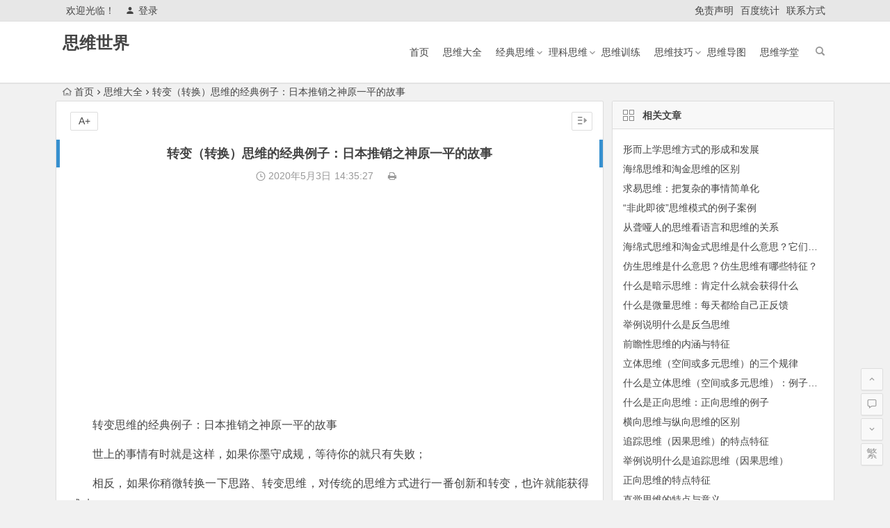

--- FILE ---
content_type: text/html; charset=UTF-8
request_url: http://www.siweishijie.com/1679.html
body_size: 7945
content:
<!DOCTYPE html>
<html lang="zh-CN">
<head>
<meta charset="UTF-8">
<meta name="viewport" content="width=device-width, initial-scale=1.0, minimum-scale=1.0, maximum-scale=1.0, user-scalable=no">
<meta http-equiv="Cache-Control" content="no-transform" />
<meta http-equiv="Cache-Control" content="no-siteapp" />
<title>转变（转换）思维的经典例子：日本推销之神原一平的故事 - 思维世界</title>
<meta name="description" content="转变思维的经典例子：日本推销之神原一平的故事" />
<meta name="keywords" content="" />
<link rel="shortcut icon" href="">
<link rel="apple-touch-icon" sizes="114x114" href="" />
<link rel="profile" href="http://gmpg.org/xfn/11">
<link rel="pingback" href="http://www.siweishijie.com/xmlrpc.php">
<!--[if lt IE 9]>
<script src="http://www.siweishijie.com/wp-content/themes/begin5.2/js/html5.js"></script>
<script src="http://www.siweishijie.com/wp-content/themes/begin5.2/js/css3-mediaqueries.js"></script>
<![endif]-->
<link rel='stylesheet' id='wp-block-library-css'  href='http://www.siweishijie.com/wp-includes/css/dist/block-library/style.min.css?ver=5.2.23' type='text/css' media='all' />
<link rel='stylesheet' id='begin-style-css'  href='http://www.siweishijie.com/wp-content/themes/begin5.2/style.css?ver=5.2' type='text/css' media='all' />
<link rel='stylesheet' id='fonts-css'  href='http://www.siweishijie.com/wp-content/themes/begin5.2/css/fonts/fonts.css?ver=2017.07.26' type='text/css' media='all' />
<script type='text/javascript' src='http://www.siweishijie.com/wp-content/themes/begin5.2/js/jquery.min.js?ver=1.10.1'></script>
<link rel="canonical" href="http://www.siweishijie.com/1679.html" />
<link rel="alternate" type="application/json+oembed" href="http://www.siweishijie.com/wp-json/oembed/1.0/embed?url=http%3A%2F%2Fwww.siweishijie.com%2F1679.html" />
<link rel="alternate" type="text/xml+oembed" href="http://www.siweishijie.com/wp-json/oembed/1.0/embed?url=http%3A%2F%2Fwww.siweishijie.com%2F1679.html&#038;format=xml" />
<script async src="https://pagead2.googlesyndication.com/pagead/js/adsbygoogle.js?client=ca-pub-2732619822473127"
     crossorigin="anonymous"></script><script>
var _hmt = _hmt || [];
(function() {
  var hm = document.createElement("script");
  hm.src = "https://hm.baidu.com/hm.js?97a90cdcd9d0afe77fd6d5b84e5b0087";
  var s = document.getElementsByTagName("script")[0]; 
  s.parentNode.insertBefore(hm, s);
})();
</script>
</head>
<body class="post-template-default single single-post postid-1679 single-format-standard">
<div id="page" class="hfeed site">
	<header id="masthead" class="site-header">
	<div id="header-main" class="header-main">
		<nav id="top-header">
			<div class="top-nav">
									<div id="user-profile">
					<div class="user-login">欢迎光临！</div>
			
						<div class="nav-set">
			 	<div class="nav-login">
			 					<a href="#login" class="flatbtn" id="login-main" ><i class="be be-timerauto"></i>登录</a>
								</div>
			</div>
					<div class="clear"></div>
</div>				
				<div class="menu-%e5%ad%90%e8%8f%9c%e5%8d%95-container"><ul id="menu-%e5%ad%90%e8%8f%9c%e5%8d%95" class="top-menu"><li id="menu-item-2618" class="menu-item menu-item-type-post_type menu-item-object-page menu-item-2618"><a href="http://www.siweishijie.com/mzsm">免责声明</a></li>
<li id="menu-item-9" class="menu-item menu-item-type-custom menu-item-object-custom menu-item-9"><a href="https://tongji.baidu.com/web/welcome/ico?s=483a474a80ea9c0c050c6b6099cb4503">百度统计</a></li>
<li id="menu-item-10" class="menu-item menu-item-type-post_type menu-item-object-page menu-item-10"><a href="http://www.siweishijie.com/lxfs">联系方式</a></li>
</ul></div>			</div>
		</nav><!-- #top-header -->

		<div id="menu-box">
			<div id="top-menu">
				<span class="nav-search"></span>
															<span class="mobile-login"><a href="#login" id="login-mobile" ><i class="be be-timerauto"></i></a></span>
																	<div class="logo-sites">
																						<p class="site-title"><a href="http://www.siweishijie.com/" title="思维世界" rel="home">思维世界</a></p>
							<p class="site-description"></p>
																</div><!-- .logo-site -->

				<div id="site-nav-wrap">
					<div id="sidr-close"><a href="#sidr-close" class="toggle-sidr-close">×</a></div>
					<div id="sidr-menu"><div class="toggle-sidr-menu">MENU</a></div></div>
					<nav id="site-nav" class="main-nav">
																		<a href="#sidr-main" id="navigation-toggle" class="bars"><i class="be be-menu"></i></a>
																	<div class="menu-%e4%b8%bb%e8%8f%9c%e5%8d%95-container"><ul id="menu-%e4%b8%bb%e8%8f%9c%e5%8d%95" class="down-menu nav-menu"><li id="menu-item-8" class="menu-item menu-item-type-custom menu-item-object-custom menu-item-home menu-item-8"><a href="http://www.siweishijie.com/">首页</a></li>
<li id="menu-item-22" class="menu-item menu-item-type-taxonomy menu-item-object-category current-post-ancestor current-menu-parent current-post-parent menu-item-22"><a href="http://www.siweishijie.com/category/swdq/">思维大全</a></li>
<li id="menu-item-12" class="menu-item menu-item-type-taxonomy menu-item-object-category menu-item-has-children menu-item-12"><a href="http://www.siweishijie.com/category/jdsw/">经典思维</a>
<ul class="sub-menu">
	<li id="menu-item-27" class="menu-item menu-item-type-taxonomy menu-item-object-category menu-item-27"><a href="http://www.siweishijie.com/category/jdsw/ljsw/">逻辑思维</a></li>
	<li id="menu-item-365" class="menu-item menu-item-type-taxonomy menu-item-object-category menu-item-365"><a href="http://www.siweishijie.com/category/jdsw/nxsw/">逆向思维</a></li>
	<li id="menu-item-408" class="menu-item menu-item-type-taxonomy menu-item-object-category menu-item-408"><a href="http://www.siweishijie.com/category/jdsw/gxsw/">惯性思维</a></li>
	<li id="menu-item-23" class="menu-item menu-item-type-taxonomy menu-item-object-category menu-item-23"><a href="http://www.siweishijie.com/category/jdsw/cxsw/">创新思维</a></li>
	<li id="menu-item-24" class="menu-item menu-item-type-taxonomy menu-item-object-category menu-item-24"><a href="http://www.siweishijie.com/category/jdsw/fssw/">发散思维</a></li>
	<li id="menu-item-25" class="menu-item menu-item-type-taxonomy menu-item-object-category menu-item-25"><a href="http://www.siweishijie.com/category/jdsw/xxsw/">形象思维</a></li>
	<li id="menu-item-29" class="menu-item menu-item-type-taxonomy menu-item-object-category menu-item-29"><a href="http://www.siweishijie.com/category/jdsw/lxsw/">理性思维</a></li>
	<li id="menu-item-1448" class="menu-item menu-item-type-taxonomy menu-item-object-category menu-item-1448"><a href="http://www.siweishijie.com/category/jdsw/czxsw/">创造性思维</a></li>
	<li id="menu-item-26" class="menu-item menu-item-type-taxonomy menu-item-object-category menu-item-26"><a href="http://www.siweishijie.com/category/jdsw/ppxsw/">批判性思维</a></li>
	<li id="menu-item-446" class="menu-item menu-item-type-taxonomy menu-item-object-category menu-item-446"><a href="http://www.siweishijie.com/category/jdsw/jgxsw/">结构性思维</a></li>
</ul>
</li>
<li id="menu-item-1896" class="menu-item menu-item-type-taxonomy menu-item-object-category menu-item-has-children menu-item-1896"><a href="http://www.siweishijie.com/category/lksw/">理科思维</a>
<ul class="sub-menu">
	<li id="menu-item-3385" class="menu-item menu-item-type-taxonomy menu-item-object-category menu-item-3385"><a href="http://www.siweishijie.com/category/lksw/kxsw/">科学思维</a></li>
	<li id="menu-item-1240" class="menu-item menu-item-type-taxonomy menu-item-object-category menu-item-1240"><a href="http://www.siweishijie.com/category/lksw/sxsw/">数学思维</a></li>
	<li id="menu-item-1897" class="menu-item menu-item-type-taxonomy menu-item-object-category menu-item-1897"><a href="http://www.siweishijie.com/category/lksw/wlsw/">物理思维</a></li>
	<li id="menu-item-1921" class="menu-item menu-item-type-taxonomy menu-item-object-category menu-item-1921"><a href="http://www.siweishijie.com/category/lksw/hxsw/">化学思维</a></li>
	<li id="menu-item-1836" class="menu-item menu-item-type-taxonomy menu-item-object-category menu-item-1836"><a href="http://www.siweishijie.com/category/lksw/bcsw/">编程思维</a></li>
	<li id="menu-item-2013" class="menu-item menu-item-type-taxonomy menu-item-object-category menu-item-2013"><a href="http://www.siweishijie.com/category/lksw/jssw/">计算思维</a></li>
</ul>
</li>
<li id="menu-item-15" class="menu-item menu-item-type-taxonomy menu-item-object-category menu-item-15"><a href="http://www.siweishijie.com/category/swxl/">思维训练</a></li>
<li id="menu-item-4799" class="menu-item menu-item-type-taxonomy menu-item-object-category menu-item-has-children menu-item-4799"><a href="http://www.siweishijie.com/category/swjq/">思维技巧</a>
<ul class="sub-menu">
	<li id="menu-item-4800" class="menu-item menu-item-type-taxonomy menu-item-object-category menu-item-4800"><a href="http://www.siweishijie.com/category/swjq/panduan/">判断</a></li>
	<li id="menu-item-4802" class="menu-item menu-item-type-taxonomy menu-item-object-category menu-item-4802"><a href="http://www.siweishijie.com/category/swjq/tuili/">推理</a></li>
	<li id="menu-item-4801" class="menu-item menu-item-type-taxonomy menu-item-object-category menu-item-4801"><a href="http://www.siweishijie.com/category/swjq/guina/">归纳</a></li>
	<li id="menu-item-4803" class="menu-item menu-item-type-taxonomy menu-item-object-category menu-item-4803"><a href="http://www.siweishijie.com/category/swjq/leibi/">类比</a></li>
	<li id="menu-item-4804" class="menu-item menu-item-type-taxonomy menu-item-object-category menu-item-4804"><a href="http://www.siweishijie.com/category/swjq/lunzheng/">论证</a></li>
	<li id="menu-item-4805" class="menu-item menu-item-type-taxonomy menu-item-object-category menu-item-4805"><a href="http://www.siweishijie.com/category/swjq/miuwu/">谬误</a></li>
</ul>
</li>
<li id="menu-item-14" class="menu-item menu-item-type-taxonomy menu-item-object-category menu-item-14"><a href="http://www.siweishijie.com/category/swdt/">思维导图</a></li>
<li id="menu-item-13" class="menu-item menu-item-type-taxonomy menu-item-object-category menu-item-13"><a href="http://www.siweishijie.com/category/swxt/">思维学堂</a></li>
</ul></div>					</nav><!-- #site-nav -->
				</div><!-- #site-nav-wrap -->
				<div class="clear"></div>
			</div><!-- #top-menu -->
		</div><!-- #menu-box -->
	</div><!-- #menu-box -->
</header><!-- #masthead -->

<div id="search-main">
	<div class="searchbar">
	<form method="get" id="searchform" action="http://www.siweishijie.com/">
		<span class="search-input">
			<input type="text" value="" name="s" id="s" placeholder="输入搜索内容" required />
			<button type="submit" id="searchsubmit"><i class="be be-search"></i></button>
		</span>
			</form>
</div>		<div class="clear"></div>
</div>		<nav class="breadcrumb">
		<a class="crumbs" href="http://www.siweishijie.com/"><i class="be be-home"></i>首页</a><i class="be be-arrowright"></i><a href="http://www.siweishijie.com/category/swdq/" rel="category tag">思维大全</a><i class="be be-arrowright"></i>转变（转换）思维的经典例子：日本推销之神原一平的故事					</nav>
		
		<div id="content" class="site-content">
	<div id="primary" class="content-area">
		<main id="main" class="site-main" role="main">

			
				<article id="post-1679" class="post-1679 post type-post status-publish format-standard hentry category-swdq ury">
		<header class="entry-header">
									<h1 class="entry-title">转变（转换）思维的经典例子：日本推销之神原一平的故事</h1>						</header><!-- .entry-header -->

	<div class="entry-content">
		
			<div class="begin-single-meta"><span class="my-date"><i class="be be-schedule"></i> 2020年5月3日<i class="i-time">14:35:27</i></span><span class="comment"><span><span class="screen-reader-text">转变（转换）思维的经典例子：日本推销之神原一平的故事</span>已关闭评论</span></span><span class="print"><a href="javascript:printme()" target="_self" title="打印"><i class="be be-print"></i></a></span><span class="s-hide"><a href="#"><span class="off-side"></span></a></span></div>
			<div class="single-content">
				
							<div class="ad-pc ad-site"><script async src="https://pagead2.googlesyndication.com/pagead/js/adsbygoogle.js?client=ca-pub-2732619822473127"
     crossorigin="anonymous"></script>
<!-- 谷歌广告位 -->
<ins class="adsbygoogle"
     style="display:block"
     data-ad-client="ca-pub-2732619822473127"
     data-ad-slot="6139104535"
     data-ad-format="auto"
     data-full-width-responsive="true"></ins>
<script>
     (adsbygoogle = window.adsbygoogle || []).push({});
</script></div>
	
				<p>转变思维的经典例子：日本推销之神原一平的故事</p>
<p>世上的事情有时就是这样，如果你墨守成规，等待你的就只有失败；</p>
<p>相反，如果你稍微转换一下思路、转变思维，对传统的思维方式进行一番创新和转变，也许就能获得成功。</p>
<p>一家非常著名的公司要招聘一名业务经理，丰厚的薪水和各项福利待遇吸引了数百名求职者前来应聘，经过一番初试和复试，剩下了10名求职者。主考官对这10名求职者说：“你们回去好好准备一下，一个星期之后，本公司的总裁将亲自面试你们。”</p>
<p>一个星期之后，10名做了准备的求职者如约而至。结果，一个其貌不扬的求职者被留了下来。总裁问这名求职者：“知道你为什么会被留用吗？”这名求职者老实地回答：“不清楚。”总裁说：“其实，你不是这10名求职者中最优秀的。其他人都做了充分的准备，比如，时髦的服装、娴熟的面试技巧，却不像你所做的这样务实。你用了一种超常规的方式，对本公司产品的市场情况及别家公司同类产品的情况做了深入的调查与分析，并提交了一份市场调查报告。你没被本公司聘用之前，就做了这么多工作，我们不用你又用谁呢？”</p>
<p>这位老实的求职者就是后来的日本推销之神——原一平。</p>
			</div>

						
									
						
				
									<div class="clear"></div>
<div id="social">
	<div class="social-main">
		<span class="like">
			<a href="javascript:;" data-action="ding" data-id="1679" title="点赞" class="dingzan"><i class="be be-thumbs-up-o"></i>赞 <i class="count">
				0</i>
			</a>
		</span>
		<div class="shang-p">
			<div class="shang-empty"><span></span></div>
							<span class="shang-s"><a title=""></a></span></span>
					</div>
		<div class="share-sd">
			<span class="share-s"><a href="javascript:void(0)" id="share-s" title="分享"><i class="be be-share"></i>分享</a></span>
			<div id="share">
	<ul class="bdsharebuttonbox">
		<li><a title="更多" class="bds_more be be-addbox" data-cmd="more" onclick="return false;" href="#"></a></li>
		<li><a title="分享到QQ空间" class="be be-qzone" data-cmd="qzone" onclick="return false;" href="#"></a></li>
		<li><a title="分享到新浪微博" class="be be-stsina" data-cmd="tsina" onclick="return false;" href="#"></a></li>
		<li><a title="分享到腾讯微博" class="be be-tqq" data-cmd="tqq" onclick="return false;" href="#"></a></li>
		<li><a title="分享到人人网" class="be be-renren" data-cmd="renren" onclick="return false;" href="#"></a></li>
		<li><a title="分享到微信" class="be be-weixin" data-cmd="weixin" onclick="return false;" href="#"></a></li>
	</ul>
</div>		</div>
		<div class="clear"></div>
	</div>
</div>				
							<div class="ad-pc ad-site"><script async src="https://pagead2.googlesyndication.com/pagead/js/adsbygoogle.js?client=ca-pub-2732619822473127"
     crossorigin="anonymous"></script>
<!-- 谷歌广告位 -->
<ins class="adsbygoogle"
     style="display:block"
     data-ad-client="ca-pub-2732619822473127"
     data-ad-slot="6139104535"
     data-ad-format="auto"
     data-full-width-responsive="true"></ins>
<script>
     (adsbygoogle = window.adsbygoogle || []).push({});
</script></div>
	
			<footer class="single-footer">
				<ul id="fontsize"><li>A+</li></ul><div class="single-cat-tag"><div class="single-cat">所属分类：<a href="http://www.siweishijie.com/category/swdq/" rel="category tag">思维大全</a></div></div>			</footer><!-- .entry-footer -->

				<div class="clear"></div>
	</div><!-- .entry-content -->

	</article><!-- #post -->

<div class="single-tag"></div>
									<div class="authorbio wow fadeInUp" data-wow-delay="0.3s">
	
	<ul class="spostinfo">
		<li>
								<li><strong>版权声明：</strong>本篇文章（包括图片）来自网络，由程序自动采集，著作权（版权）归原作者所有，如有侵权联系我们删除，联系方式（QQ：452038415）。</li>
			</ul>
	<div class="clear"></div>
</div>
				
				
									<div id="related-img" class="wow fadeInUp" data-wow-delay="0.3s">
		
	<div class="r4">
		<div class="related-site">
			<figure class="related-site-img">
				<span class="load"><a href="http://www.siweishijie.com/5218.html"><img src="http://www.siweishijie.com/wp-content/themes/begin5.2/img/loading.png" data-original="http://www.siweishijie.com/wp-content/themes/begin5.2/img/random/8.jpg" alt="形而上学思维方式的形成和发展" /></a></span>			 </figure>
			<div class="related-title"><a href="http://www.siweishijie.com/5218.html">形而上学思维方式的形成和发展</a></div>
		</div>
	</div>

		
	<div class="r4">
		<div class="related-site">
			<figure class="related-site-img">
				<span class="load"><a href="http://www.siweishijie.com/4960.html"><img src="http://www.siweishijie.com/wp-content/themes/begin5.2/img/loading.png" data-original="http://www.siweishijie.com/wp-content/themes/begin5.2/timthumb.php?src=http://www.siweishijie.com/wp-content/uploads/2023/10/2023101406353490.jpg&w=280&h=210&a=&zc=1" alt="海绵思维和淘金思维的区别" /></a></span>			 </figure>
			<div class="related-title"><a href="http://www.siweishijie.com/4960.html">海绵思维和淘金思维的区别</a></div>
		</div>
	</div>

		
	<div class="r4">
		<div class="related-site">
			<figure class="related-site-img">
				<span class="load"><a href="http://www.siweishijie.com/4950.html"><img src="http://www.siweishijie.com/wp-content/themes/begin5.2/img/loading.png" data-original="http://www.siweishijie.com/wp-content/themes/begin5.2/timthumb.php?src=http://www.siweishijie.com/wp-content/uploads/2023/10/2023101307255658.jpg&w=280&h=210&a=&zc=1" alt="求易思维：把复杂的事情简单化" /></a></span>			 </figure>
			<div class="related-title"><a href="http://www.siweishijie.com/4950.html">求易思维：把复杂的事情简单化</a></div>
		</div>
	</div>

		
	<div class="r4">
		<div class="related-site">
			<figure class="related-site-img">
				<span class="load"><a href="http://www.siweishijie.com/4851.html"><img src="http://www.siweishijie.com/wp-content/themes/begin5.2/img/loading.png" data-original="http://www.siweishijie.com/wp-content/themes/begin5.2/img/random/11.jpg" alt="“非此即彼”思维模式的例子案例" /></a></span>			 </figure>
			<div class="related-title"><a href="http://www.siweishijie.com/4851.html">“非此即彼”思维模式的例子案例</a></div>
		</div>
	</div>

		
	<div class="r4">
		<div class="related-site">
			<figure class="related-site-img">
				<span class="load"><a href="http://www.siweishijie.com/4849.html"><img src="http://www.siweishijie.com/wp-content/themes/begin5.2/img/loading.png" data-original="http://www.siweishijie.com/wp-content/themes/begin5.2/img/random/13.jpg" alt="从聋哑人的思维看语言和思维的关系" /></a></span>			 </figure>
			<div class="related-title"><a href="http://www.siweishijie.com/4849.html">从聋哑人的思维看语言和思维的关系</a></div>
		</div>
	</div>

		
	<div class="r4">
		<div class="related-site">
			<figure class="related-site-img">
				<span class="load"><a href="http://www.siweishijie.com/4502.html"><img src="http://www.siweishijie.com/wp-content/themes/begin5.2/img/loading.png" data-original="http://www.siweishijie.com/wp-content/themes/begin5.2/img/random/14.jpg" alt="海绵式思维和淘金式思维是什么意思？它们的区别是什么？" /></a></span>			 </figure>
			<div class="related-title"><a href="http://www.siweishijie.com/4502.html">海绵式思维和淘金式思维是什么意思？它们的区别是什么？</a></div>
		</div>
	</div>

		
	<div class="r4">
		<div class="related-site">
			<figure class="related-site-img">
				<span class="load"><a href="http://www.siweishijie.com/4441.html"><img src="http://www.siweishijie.com/wp-content/themes/begin5.2/img/loading.png" data-original="http://www.siweishijie.com/wp-content/themes/begin5.2/img/random/5.jpg" alt="仿生思维是什么意思？仿生思维有哪些特征？" /></a></span>			 </figure>
			<div class="related-title"><a href="http://www.siweishijie.com/4441.html">仿生思维是什么意思？仿生思维有哪些特征？</a></div>
		</div>
	</div>

		
	<div class="r4">
		<div class="related-site">
			<figure class="related-site-img">
				<span class="load"><a href="http://www.siweishijie.com/3277.html"><img src="http://www.siweishijie.com/wp-content/themes/begin5.2/img/loading.png" data-original="http://www.siweishijie.com/wp-content/themes/begin5.2/img/random/8.jpg" alt="什么是暗示思维：肯定什么就会获得什么" /></a></span>			 </figure>
			<div class="related-title"><a href="http://www.siweishijie.com/3277.html">什么是暗示思维：肯定什么就会获得什么</a></div>
		</div>
	</div>

			<div class="clear"></div>
</div>				
				<div id="single-widget">
	<div class="wow fadeInUp" data-wow-delay="0.3s">
		<aside id="related_post-4" class="widget related_post wow fadeInUp" data-wow-delay="0.3s"><h3 class="widget-title"><span class="s-icon"></span>相关文章</h3>
<div id="related_post_widget">
	<ul>
				<li><a href="http://www.siweishijie.com/5218.html">形而上学思维方式的形成和发展</a></li>
				<li><a href="http://www.siweishijie.com/4960.html">海绵思维和淘金思维的区别</a></li>
				<li><a href="http://www.siweishijie.com/4950.html">求易思维：把复杂的事情简单化</a></li>
				<li><a href="http://www.siweishijie.com/4851.html">“非此即彼”思维模式的例子案例</a></li>
				<li><a href="http://www.siweishijie.com/4849.html">从聋哑人的思维看语言和思维的关系</a></li>
				<li><a href="http://www.siweishijie.com/4502.html">海绵式思维和淘金式思维是什么意思？它们的区别是什么？</a></li>
				<li><a href="http://www.siweishijie.com/4441.html">仿生思维是什么意思？仿生思维有哪些特征？</a></li>
				<li><a href="http://www.siweishijie.com/3277.html">什么是暗示思维：肯定什么就会获得什么</a></li>
				<li><a href="http://www.siweishijie.com/3276.html">什么是微量思维：每天都给自己正反馈</a></li>
				<li><a href="http://www.siweishijie.com/3191.html">举例说明什么是反刍思维</a></li>
			</ul>
</div>

<div class="clear"></div></aside><aside id="hot_post-4" class="widget hot_post wow fadeInUp" data-wow-delay="0.3s"><h3 class="widget-title"><span class="s-icon"></span>热门文章</h3>
<div id="hot_post_widget">
	<ul>
	     
	    <li><span class='li-icon li-icon-1'>1</span><a href="http://www.siweishijie.com/5624.html">什么是假设性谬误？</a></li><li><span class='li-icon li-icon-2'>2</span><a href="http://www.siweishijie.com/5633.html">爱做归纳的火鸡被送上餐桌，怪谁？ 什么是归纳逻辑？</a></li><li><span class='li-icon li-icon-3'>3</span><a href="http://www.siweishijie.com/5636.html">如何从枚举事例中抽取结论？</a></li><li><span class='li-icon li-icon-4'>4</span><a href="http://www.siweishijie.com/5627.html">二元关系的逻辑性质和排序问题</a></li><li><span class='li-icon li-icon-5'>5</span><a href="http://www.siweishijie.com/5621.html">什么是负命题及其等值命题？</a></li>	    			</ul>
</div>

<div class="clear"></div></aside>	</div>
	<div class="clear"></div>
</div>

				
				<nav class="nav-single wow fadeInUp" data-wow-delay="0.3s">
					<a href="http://www.siweishijie.com/1672.html" rel="prev"><span class="meta-nav"><span class="post-nav"><i class="be be-arrowleft"></i> 上一篇</span><br/>运用策略性的思考获利的经典例子：易卜生化险为夷的故事</span></a><a href="http://www.siweishijie.com/1696.html" rel="next"><span class="meta-nav"><span class="post-nav">下一篇 <i class="be be-arrowright"></i></span><br/>思维盲点的有趣例子：福尔摩斯与华生的故事</span></a>					<div class="clear"></div>
				</nav>

				
	<nav class="navigation post-navigation" role="navigation">
		<h2 class="screen-reader-text">文章导航</h2>
		<div class="nav-links"><div class="nav-previous"><a href="http://www.siweishijie.com/1678.html" rel="prev"><span class="meta-nav-r" aria-hidden="true"><i class="be be-arrowleft"></i></span></a></div><div class="nav-next"><a href="http://www.siweishijie.com/1681.html" rel="next"><span class="meta-nav-l" aria-hidden="true"><i class="be be-arrowright"></i></span></a></div></div>
	</nav>
				
			
		</main><!-- .site-main -->
	</div><!-- .content-area -->

<div id="sidebar" class="widget-area all-sidebar">

	
	
			<aside id="related_post-2" class="widget related_post wow fadeInUp" data-wow-delay="0.3s"><h3 class="widget-title"><span class="title-i"><span class="title-i-t"></span><span class="title-i-b"></span><span class="title-i-b"></span><span class="title-i-t"></span></span>相关文章</h3>
<div id="related_post_widget">
	<ul>
				<li><a href="http://www.siweishijie.com/5218.html">形而上学思维方式的形成和发展</a></li>
				<li><a href="http://www.siweishijie.com/4960.html">海绵思维和淘金思维的区别</a></li>
				<li><a href="http://www.siweishijie.com/4950.html">求易思维：把复杂的事情简单化</a></li>
				<li><a href="http://www.siweishijie.com/4851.html">“非此即彼”思维模式的例子案例</a></li>
				<li><a href="http://www.siweishijie.com/4849.html">从聋哑人的思维看语言和思维的关系</a></li>
				<li><a href="http://www.siweishijie.com/4502.html">海绵式思维和淘金式思维是什么意思？它们的区别是什么？</a></li>
				<li><a href="http://www.siweishijie.com/4441.html">仿生思维是什么意思？仿生思维有哪些特征？</a></li>
				<li><a href="http://www.siweishijie.com/3277.html">什么是暗示思维：肯定什么就会获得什么</a></li>
				<li><a href="http://www.siweishijie.com/3276.html">什么是微量思维：每天都给自己正反馈</a></li>
				<li><a href="http://www.siweishijie.com/3191.html">举例说明什么是反刍思维</a></li>
				<li><a href="http://www.siweishijie.com/2709.html">前瞻性思维的内涵与特征</a></li>
				<li><a href="http://www.siweishijie.com/2654.html">立体思维（空间或多元思维）的三个规律</a></li>
				<li><a href="http://www.siweishijie.com/2653.html">什么是立体思维（空间或多元思维）：例子案例</a></li>
				<li><a href="http://www.siweishijie.com/2652.html">什么是正向思维：正向思维的例子</a></li>
				<li><a href="http://www.siweishijie.com/2651.html">横向思维与纵向思维的区别</a></li>
				<li><a href="http://www.siweishijie.com/2593.html">追踪思维（因果思维）的特点特征</a></li>
				<li><a href="http://www.siweishijie.com/2591.html">举例说明什么是追踪思维（因果思维）</a></li>
				<li><a href="http://www.siweishijie.com/2523.html">正向思维的特点特征</a></li>
				<li><a href="http://www.siweishijie.com/2415.html">直觉思维的特点与意义</a></li>
				<li><a href="http://www.siweishijie.com/2409.html">旁通思维的特点与例子</a></li>
			</ul>
</div>

<div class="clear"></div></aside>	
	</div>

<div class="clear"></div>	</div><!-- .site-content -->
	<div class="clear"></div>
						<footer id="colophon" class="site-footer" role="contentinfo">
		<div class="site-info">
			<strong>本站部分内容转载于互联网，如无意中侵犯了哪个媒体、公司、企业或个人等的知识产权，请联系我们，本站将在第一时间内给予删除等相关处理。</strong>			<span class="add-info">
											</span>
		</div><!-- .site-info -->
	</footer><!-- .site-footer -->
<div id="login">
	
	<div id="login-tab" class="login-tab-product">
	    <h2 class="login-tab-hd">
			<span class="login-tab-hd-con"><a href="javascript:">登录</a></span>
									<span class="login-tab-hd-con"><a href="javascript:">找回密码</a></span>	    </h2>
	
		<div class="login-tab-bd login-dom-display">
			<div class="login-tab-bd-con login-current">
				<div id="tab1_login" class="tab_content_login">
					<form method="post" action="http://www.siweishijie.com/wp-login.php" class="wp-user-form">
						<div class="username">
							<label for="user_login">用户名</label>
							<input type="text" name="log" value="" size="20" id="user_login" tabindex="11" />
						</div>
						<div class="password">
							<label for="user_pass">密码</label>
							<input type="password" name="pwd" value="" size="20" id="user_pass" tabindex="12" />
						</div>
						<div class="login-form"></div>
						<div class="login_fields">
							<div class="rememberme">
								<label for="rememberme">
									<input type="checkbox" name="rememberme" value="forever" checked="checked" id="rememberme" tabindex="13" />记住我的登录信息								</label>
							</div>
							<input type="submit" name="user-submit" value="登录" tabindex="14" class="user-submit" />
							<input type="hidden" name="redirect_to" value="/1679.html" />
							<input type="hidden" name="user-cookie" value="1" />
						</div>
					</form>
				</div>
			</div>

						
						<div class="login-tab-bd-con">
				<div id="tab3_login" class="tab_content_login">
					<p class="message">输入用户名或电子邮箱地址，您会收到一封新密码链接的电子邮件。</p>
					<form method="post" action="http://www.siweishijie.com/wp-login.php?action=lostpassword" class="wp-user-form">
						<div class="username">
							<label for="user_login" class="hide">用户名或电子邮件地址</label>
							<input type="text" name="user_login" value="" size="20" id="user_login" tabindex="1001" />
						</div>
						<div class="login_fields">
							<div class="login-form"></div>
							<input type="submit" name="user-submit" value="获取新密码" class="user-submit" tabindex="1002" />
														<input type="hidden" name="redirect_to" value="/1679.html?reset=true" />
							<input type="hidden" name="user-cookie" value="1" />
						</div>
					</form>
				</div>
			</div>
			
		</div>
	</div>

	</div><ul id="scroll">
	<li class="log log-no"><a class="log-button" title="文章目录"><i class="be be-menu"></i></a><div class="log-prompt"><div class="log-arrow">文章目录</div></div></li>
	<li><a class="scroll-home" href="http://www.siweishijie.com/" title="首页" rel="home"><i class="be be-home"></i></a></li>	<li><a class="scroll-h" title="返回顶部"><i class="be be-arrowup"></i></a></li>
	<li><a class="scroll-c" title="评论"><i class="be be-speechbubble"></i></a></li>	<li><a class="scroll-b" title="转到底部"><i class="be be-arrowdown"></i></a></li>
	<li class="gb2-site"><a id="gb2big5"><span>繁</span></a></li>		</ul></div><!-- .site -->
<script type="text/javascript" src="http://www.siweishijie.com/wp-content/themes/begin5.2/js/jquery-ui.min.js"></script>
<script type="text/javascript" src="http://www.siweishijie.com/wp-content/themes/begin5.2/js/qaptcha.jquery.js"></script>
<script type="text/javascript">var QaptchaJqueryPage="http://www.siweishijie.com/wp-content/themes/begin5.2/inc/qaptcha.jquery.php"</script>
<script type="text/javascript">$(document).ready(function(){$('.qaptcha').QapTcha();});</script>
<script type='text/javascript' src='http://www.siweishijie.com/wp-content/themes/begin5.2/js/slides.js?ver=2017.07.26'></script>
<script type='text/javascript' src='http://www.siweishijie.com/wp-content/themes/begin5.2/js/sticky.js?ver=1.6.0'></script>
<script type='text/javascript' src='http://www.siweishijie.com/wp-content/themes/begin5.2/js/jquery-ias.js?ver=2.2.1'></script>
<script type='text/javascript' src='http://www.siweishijie.com/wp-content/themes/begin5.2/js/jquery.lazyload.js?ver=2017.07.26'></script>
<script type='text/javascript' src='http://www.siweishijie.com/wp-content/themes/begin5.2/js/tipso.js?ver=1.0.1'></script>
<script type='text/javascript'>
/* <![CDATA[ */
var wpl_ajax_url = "http:\/\/www.siweishijie.com\/wp-admin\/admin-ajax.php";
/* ]]> */
</script>
<script type='text/javascript' src='http://www.siweishijie.com/wp-content/themes/begin5.2/js/script.js?ver=2017.07.26'></script>
<script type='text/javascript' src='http://www.siweishijie.com/wp-content/themes/begin5.2/js/flexisel.js?ver=2017.07.26'></script>
<script type='text/javascript' src='http://www.siweishijie.com/wp-content/themes/begin5.2/js/superfish.js?ver=2017.07.26'></script>
<script type='text/javascript' src='http://www.siweishijie.com/wp-content/themes/begin5.2/js/gb2big5.js?ver=2017.07.26'></script>
<script type='text/javascript' src='http://www.siweishijie.com/wp-content/themes/begin5.2/js/bd-share.js?ver=2017.07.26'></script>
<script type='text/javascript' src='http://www.siweishijie.com/wp-includes/js/wp-embed.min.js?ver=5.2.23'></script>
</body>
</html>

--- FILE ---
content_type: text/html; charset=utf-8
request_url: https://www.google.com/recaptcha/api2/aframe
body_size: 267
content:
<!DOCTYPE HTML><html><head><meta http-equiv="content-type" content="text/html; charset=UTF-8"></head><body><script nonce="ysXpIvfqOi7xnuONEkz9oQ">/** Anti-fraud and anti-abuse applications only. See google.com/recaptcha */ try{var clients={'sodar':'https://pagead2.googlesyndication.com/pagead/sodar?'};window.addEventListener("message",function(a){try{if(a.source===window.parent){var b=JSON.parse(a.data);var c=clients[b['id']];if(c){var d=document.createElement('img');d.src=c+b['params']+'&rc='+(localStorage.getItem("rc::a")?sessionStorage.getItem("rc::b"):"");window.document.body.appendChild(d);sessionStorage.setItem("rc::e",parseInt(sessionStorage.getItem("rc::e")||0)+1);localStorage.setItem("rc::h",'1768911080576');}}}catch(b){}});window.parent.postMessage("_grecaptcha_ready", "*");}catch(b){}</script></body></html>